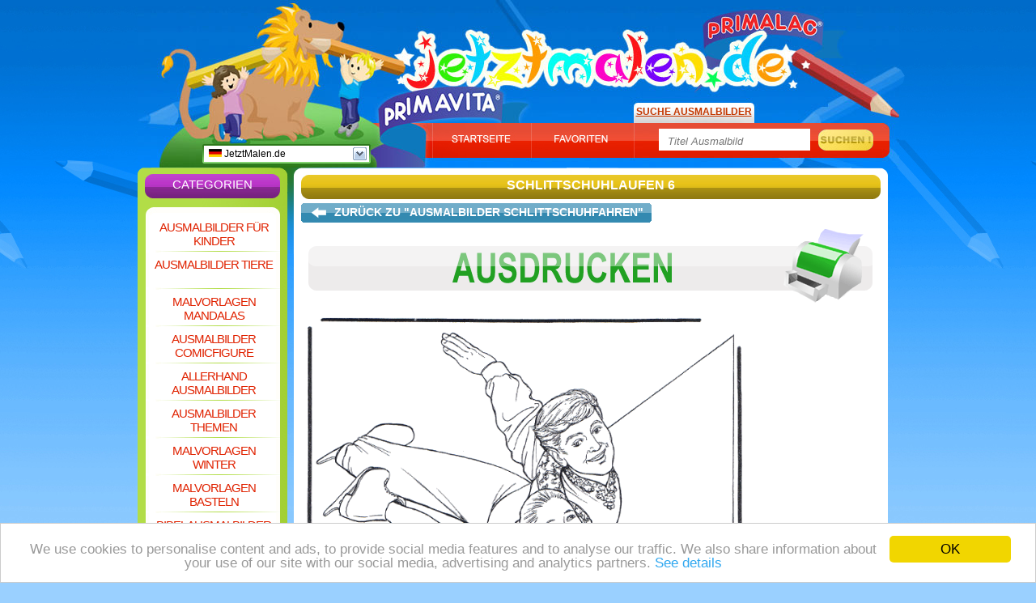

--- FILE ---
content_type: text/html; charset=UTF-8
request_url: https://www.jetztmalen.de/schlittschuhlaufen-6.htm
body_size: 4458
content:

<!DOCTYPE html PUBLIC "-//W3C//DTD XHTML 1.0 Transitional//EN" "http://www.w3.org/TR/xhtml1/DTD/xhtml1-transitional.dtd">
<html xmlns="http://www.w3.org/1999/xhtml" lang="en">

<head>

	<title>Schlittschuhlaufen 6 - Ausmalbilder Schlittschuhfahren</title>

	<meta http-equiv="Content-Type" content="text/html; charset=UTF-8" />
	<meta name="robots" content="INDEX,FOLLOW" />
	<meta name="description" content="Klicke hier für Schlittschuhlaufen 6. Die besten Malvorlagen findest du auf JetztMalen.de!" />
	<meta name="keywords" content="Schlittschuhlaufen 6, Ausmalen, Malvorlagen, Ausmalbilder Schlittschuhfahren, Allerhand Ausmalbilder" />
	<meta name="verify-v1" content="TkuAdpQwh9d5XG40JCapatdR1zFW28nOS6UDMNpn2dc=" />
	<link href="https://www.jetztmalen.de/css/new_style.css" rel="stylesheet" type="text/css" />
	<link rel="shortcut icon" type="image/x-icon" href="favicon.ico" />
	
<!-- Google Tag Manager -->
<script>(function(w,d,s,l,i){w[l]=w[l]||[];w[l].push({'gtm.start':
new Date().getTime(),event:'gtm.js'});var f=d.getElementsByTagName(s)[0],
j=d.createElement(s),dl=l!='dataLayer'?'&l='+l:'';j.async=true;j.src=
'https://www.googletagmanager.com/gtm.js?id='+i+dl;f.parentNode.insertBefore(j,f);
})(window,document,'script','dataLayer','GTM-N98SBL5');</script>
<!-- End Google Tag Manager -->
	<script type="text/javascript">
	/*
	*****************************
	Adsense for games functions
	*****************************
	*/
	var _gid = "d75260c656c9e2c44831589143220067"; //gameID
	var _descriptionURL = "https://simg.jaludo.com/ads/afg/descriptions/de/"+_gid; //Description URL
	var _afgLoaderURL = "https://simg.jaludo.com/ads/afg/"; // AFG Loader url
	var _tid = 15; // AFG timeout
	</script>

	<script type="text/javascript" src="https://www.jetztmalen.de/javascript/homepage_bookmark.js"></script>
			<script type='text/javascript' src='https://apis.google.com/js/plusone.js'>
  {lang: 'de'}
</script>
<!-- Begin Cookie Consent plugin by Silktide - http://silktide.com/cookieconsent -->
<script type="text/javascript">
	window.cookieconsent_options = {"message":"We use cookies to personalise content and ads, to provide social media features and to analyse our traffic. We also share information about your use of our site with our social media, advertising and analytics partners.","dismiss":"OK","learnMore":"See details","link":"http://www.jaludo.com/cookie-policy/","theme":"light-bottom"};
</script>

<script type="text/javascript" src="//cdnjs.cloudflare.com/ajax/libs/cookieconsent2/1.0.9/cookieconsent.min.js"></script>
<!-- End Cookie Consent plugin -->

</head>

			<body>
				
<!-- Google Tag Manager (noscript) -->
<noscript><iframe src="https://www.googletagmanager.com/ns.html?id=GTM-N98SBL5"
height="0" width="0" style="display:none;visibility:hidden"></iframe></noscript>
<!-- End Google Tag Manager (noscript) -->
		<div id="dek" style="z-index: 200; visibility: hidden; position: absolute"></div>
		<script type="text/javascript" language="javascript" src="https://www.jetztmalen.de/javascript/img_scr_prototype.js"></script>

		<div id="container">
			<div id="content">

			<div style="position: absolute; top: 178px; padding-left: 291px;"><g:plusone></g:plusone></div>

			<div style="position: absolute; margin-left: -160px; padding-top: 250px;">
<script async src="//pagead2.googlesyndication.com/pagead/js/adsbygoogle.js"></script>
<!-- 160x600, gemaakt 31-10-10,skyscraper -->
<ins class="adsbygoogle"
     style="display:inline-block;width:160px;height:600px"
     data-ad-client="ca-pub-7243724034121663"
     data-ad-slot="6559627606"></ins>
<script>
(adsbygoogle = window.adsbygoogle || []).push({});
</script>
<br />Anzeige</div> 				<div id="header">
					<div id="country_dropdown">
	<div id="country_dropdown_top">
		<a rel="nofollow" href="https://www.jetztmalen.de/schlittschuhlaufen-6.htm"><img src="https://www.jetztmalen.de/images/flags/de.gif" alt="" /> JetztMalen.de</a>		<div id="country_dropdown_arrow_down" onclick='document.getElementById("country_dropdown_bottom").style.display = "block"; document.getElementById("country_dropdown_arrow_down").style.display = "none"; document.getElementById("country_dropdown_arrow_up").style.display = "block";'></div>
		<div id="country_dropdown_arrow_up" onclick='document.getElementById("country_dropdown_bottom").style.display = "none"; document.getElementById("country_dropdown_arrow_down").style.display = "block"; document.getElementById("country_dropdown_arrow_up").style.display = "none";'></div>
	</div>
	<div id="country_dropdown_bottom">
		<ul>
			<li><a rel="nofollow" href="https://www.nukleuren.nl/schaatsen-6.htm"><img src="https://www.jetztmalen.de/images/flags/nl.gif" alt="" /> NuKleuren.nl</a></li><li><a rel="nofollow" href="https://www.jakoloruje.pl/na-lyzwach-6.htm"><img src="https://www.jetztmalen.de/images/flags/pl.gif" alt="" /> JaKoloruje.pl</a></li><li><a rel="nofollow" href="https://www.dibujos.org/patinando-6.htm"><img src="https://www.jetztmalen.de/images/flags/es.gif" alt="" /> Dibujos.org</a></li><li><a rel="nofollow" href="https://www.desenhos.pt/fazendo-skate-6.htm"><img src="https://www.jetztmalen.de/images/flags/pt.gif" alt="" /> Desenhos.pt</a></li><li><a rel="nofollow" href="https://www.funnycoloring.com/"><img src="https://www.jetztmalen.de/images/flags/en.gif" alt="" /> FunnyColoring.com</a></li><li><a rel="nofollow" href="https://www.colorare.it/pattinaggio-6.htm"><img src="https://www.jetztmalen.de/images/flags/it.gif" alt="" /> Colorare.it</a></li><li><a rel="nofollow" href="https://www.coloriage.org/patinage-6.htm"><img src="https://www.jetztmalen.de/images/flags/fr.gif" alt="" /> Coloriage.org</a></li><li><a rel="nofollow" href="https://www.raskraski.org/"><img src="https://www.jetztmalen.de/images/flags/ru.gif" alt="" /> Raskraski.org</a></li><li><a rel="nofollow" href="https://www.fargelegg.no/schaatsen-6.htm"><img src="https://www.jetztmalen.de/images/flags/no.gif" alt="" /> Fargelegg.no</a></li><li><a rel="nofollow" href="https://www.malebog.org/schaatsen-6.htm"><img src="https://www.jetztmalen.de/images/flags/dk.gif" alt="" /> Malebog.org</a></li>		</ul>
	</div>
</div>
					<div id="header_home"><a href="https://www.jetztmalen.de">JetztMalen.de</a></div>
					<div id="header_home_txt"></div>
					<div id="header_search_tab">Suche Ausmalbilder</div>
					<div id="header_buttons_tab">
						<div id="header_buttons_sub_tab">
						<img src="https://www.jetztmalen.de/images/tab_startpage.jpg" alt="" onclick="setHomepage();" style="cursor: pointer;" /><img src="https://www.jetztmalen.de/images/tab_favorites.jpg" alt="" onclick="addBookmark('https://www.jetztmalen.de/', 'Kostenlos Malvorlagen malen auf JetztMalen.de');" style="cursor: pointer;" />
						</div>
						<div id="header_search_field_tab">
							<form method="get" action="https://www.jetztmalen.de/ausmalbild_suchen.php">
								<p><input type="text" id="search_field_input" name="zs" class="input_search_field" value="Titel Ausmalbild" onfocus="this.select()" />
								<input type="image" src="https://www.jetztmalen.de/images/search_button.jpg" class="input_search_button" /></p>
							</form>
						</div>
					</div>
				</div>

				<div id="top_left_fp">
					<div id="nav_top"><h2>Categorien</h2></div>
					<div id="nav_bg">
												<h1><a href="https://www.jetztmalen.de/ausmalbilder-fur-kinder.html" title="Ausmalbilder für Kinder">Ausmalbilder für Kinder</a></h1>
						<p></p>
						<h1><a href="https://www.jetztmalen.de/ausmalbilder-tiere.html" title="Ausmalbilder Tiere">Ausmalbilder Tiere</a></h1>
						<p></p>
						<h1><a href="https://www.jetztmalen.de/malvorlagen-mandalas.html" title="Malvorlagen Mandalas">Malvorlagen Mandalas</a></h1>
						<p></p>
						<h1><a href="https://www.jetztmalen.de/ausmalbilder-comicfigure.html" title="Ausmalbilder Comicfigure">Ausmalbilder Comicfigure</a></h1>
						<p></p>
						<h1><a href="https://www.jetztmalen.de/allerhand-ausmalbilder.html" title="Allerhand Ausmalbilder">Allerhand Ausmalbilder</a></h1>
						<p></p>
						<h1><a href="https://www.jetztmalen.de/ausmalbilder-themen.html" title="Ausmalbilder Themen">Ausmalbilder Themen</a></h1>
						<p></p>
						<h1><a href="https://www.jetztmalen.de/malvorlagen-winter.html" title="Malvorlagen Winter">Malvorlagen Winter</a></h1>
						<p></p>
						<h1><a href="https://www.jetztmalen.de/malvorlagen-basteln.html" title="Malvorlagen Basteln">Malvorlagen Basteln</a></h1>
						<p></p>
						<h1><a href="https://www.jetztmalen.de/bibel-ausmalbilder.html" title="Bibel Ausmalbilder">Bibel Ausmalbilder</a></h1>
						<p></p>
						<h1><a href="https://www.jetztmalen.de/basteln-stickkarten.html" title="Basteln Stickkarten">Basteln Stickkarten</a></h1>
						<p></p>
						<h1><a href="https://www.jetztmalen.de/basteln-stechkarten.html" title="Basteln Stechkarten">Basteln Stechkarten</a></h1>
						<p></p>
													<h1><a href="https://www.jetztmalen.de/sankt-nikolaus-ausmalbilder.html" title="Sankt Nikolaus Ausmalbilder">Sankt Nikolaus Ausmalbilder</a></h1>
							<p></p>
												<h1><a href="https://www.jetztmalen.de/ausmalbilder-weihnachten.html" title="Ausmalbilder Weihnachten">Ausmalbilder Weihnachten</a></h1>

						<div style="padding-left: 23px; padding-top: 4px;">
<script async src="//pagead2.googlesyndication.com/pagead/js/adsbygoogle.js"></script>
<!-- 120x90, gemaakt 13-10-10,categorie blok -->
<ins class="adsbygoogle"
     style="display:inline-block;width:120px;height:90px"
     data-ad-client="ca-pub-7243724034121663"
     data-ad-slot="8143298434"></ins>
<script>
(adsbygoogle = window.adsbygoogle || []).push({});
</script>
</div>
					</div>
					<div id="nav_bottom"></div>

									</div>
										<div id="top_right_sp">
					<div id="top_right_sp_header">
														<h1>Schlittschuhlaufen 6</h1>
								
					</div>
					<div id="top_right_sp_bg">

						<div id="back_to_master_left"><a href="https://www.jetztmalen.de/ausmalbilder-schlittschuhfahren.html" rel="nofollow"></a></div>
						<div id="back_to_master_center"><a href="https://www.jetztmalen.de/ausmalbilder-schlittschuhfahren.html" rel="nofollow">Zurück zu "Ausmalbilder Schlittschuhfahren"						</a></div>
						<div id="back_to_master_right"><a href="https://www.jetztmalen.de/ausmalbilder-schlittschuhfahren.html" rel="nofollow"></a></div>
						<div class="clear"></div>




						<div id="print_coloring_page"><a href="https://www.jetztmalen.de/ausmalbilder/schlittschuhlaufen-6-ausdrucken.html" title="Dieses Ausmalbild ausdrucken! Klicke hier!" rel="nofollow" target="_blank"><img src="https://www.jetztmalen.de/images/print.gif" alt="Dieses Ausmalbild ausdrucken! Klicke hier!" onmouseover="this.src='https://www.jetztmalen.de/images/print_mouse_over.gif';" onmouseout="this.src='https://www.jetztmalen.de/images/print.gif';" /></a></div>



						<center>

							<img style="float:left" id="kleurplaat" src="https://www.jetztmalen.de/img/schlittschuhlaufen-6-b2727.jpg" width="570" height="760" alt="Schlittschuhlaufen 6 - Ausmalbilder Schlittschuhfahren" /><div style="width: 160px; float: left;">
<script async src="//pagead2.googlesyndication.com/pagead/js/adsbygoogle.js"></script>
<!-- 160x600, gemaakt 31-10-10,skyscraper -->
<ins class="adsbygoogle"
     style="display:inline-block;width:160px;height:600px"
     data-ad-client="ca-pub-7243724034121663"
     data-ad-slot="6559627606"></ins>
<script>
(adsbygoogle = window.adsbygoogle || []).push({});
</script>
Anzeige</div>
							<div class="spacer"></div>
							<div class="clear"></div>

														<div id="skywrapper_div" style="width: 731px; height: 100; padding-top: 10px; clear: both; padding-left: 3px; font-size: 10px;">
<script async src="//pagead2.googlesyndication.com/pagead/js/adsbygoogle.js"></script>
<!-- NL_Nukleuren.nl_728x90_HP -->
<ins class="adsbygoogle"
     style="display:inline-block;width:728px;height:90px"
     data-ad-client="ca-pub-7243724034121663"
     data-ad-slot="6544487288"></ins>
<script>
(adsbygoogle = window.adsbygoogle || []).push({});
</script> Anzeige</div>
							
							
							<iframe id="voting_frame" scrolling="no" height="45" width="734" src="https://www.jetztmalen.de/voting/vote.php?d=d2tpNTM5NndraQ==" frameborder="0" style="padding-top: 8px;"></iframe>


						</center>


					<div id="top_right_sp_middle">
						<div id="sp_more_coloring_header"><h2>Relevante Ausmalbilder</h2></div>
						<div id="sp_more_coloring_bg">
							<ul>
											<li><h3><a href="https://www.jetztmalen.de/lokomotive-1.htm" title="Lokomotive 1">Lokomotive 1</a></h3><a href="https://www.jetztmalen.de/lokomotive-1.htm" rel="nofollow"><img src="https://www.jetztmalen.de/img/lokomotive-1-s1328.jpg" alt="Lokomotive 1" /></a></li>
						<li><h3><a href="https://www.jetztmalen.de/schlittschuhlaufen-2.htm" title="Schlittschuhlaufen 2">Schlittschuhlaufen 2</a></h3><a href="https://www.jetztmalen.de/schlittschuhlaufen-2.htm" rel="nofollow"><img src="https://www.jetztmalen.de/img/schlittschuhlaufen-2-s2719.jpg" alt="Schlittschuhlaufen 2" /></a></li>
						<li><h3><a href="https://www.jetztmalen.de/star-wars-12.htm" title="Star Wars 12">Star Wars 12</a></h3><a href="https://www.jetztmalen.de/star-wars-12.htm" rel="nofollow"><img src="https://www.jetztmalen.de/img/star-wars-12-s3193.jpg" alt="Star Wars 12" /></a></li>
						<li><h3><a href="https://www.jetztmalen.de/im-weltraum-2.htm" title="Im Weltraum 2">Im Weltraum 2</a></h3><a href="https://www.jetztmalen.de/im-weltraum-2.htm" rel="nofollow"><img src="https://www.jetztmalen.de/img/im-weltraum-2-s4256.jpg" alt="Im Weltraum 2" /></a></li>
						<li><h3><a href="https://www.jetztmalen.de/clown-jungliert.htm" title="Clown jungliert">Clown jungliert</a></h3><a href="https://www.jetztmalen.de/clown-jungliert.htm" rel="nofollow"><img src="https://www.jetztmalen.de/img/clown-jungliert-s2070.jpg" alt="Clown jungliert" /></a></li>
						<li><h3><a href="https://www.jetztmalen.de/prinzessin-ballett.htm" title="Prinzessin Ballett">Prinzessin Ballett</a></h3><a href="https://www.jetztmalen.de/prinzessin-ballett.htm" rel="nofollow"><img src="https://www.jetztmalen.de/img/prinzessin-ballett-s2746.jpg" alt="Prinzessin Ballett" /></a></li>
						<li><h3><a href="https://www.jetztmalen.de/schlittschuhlaufen-1.htm" title="Schlittschuhlaufen 1">Schlittschuhlaufen 1</a></h3><a href="https://www.jetztmalen.de/schlittschuhlaufen-1.htm" rel="nofollow"><img src="https://www.jetztmalen.de/img/schlittschuhlaufen-1-s2714.jpg" alt="Schlittschuhlaufen 1" /></a></li>
						<li><h3><a href="https://www.jetztmalen.de/schlittschuhlaufen-3.htm" title="Schlittschuhlaufen 3">Schlittschuhlaufen 3</a></h3><a href="https://www.jetztmalen.de/schlittschuhlaufen-3.htm" rel="nofollow"><img src="https://www.jetztmalen.de/img/schlittschuhlaufen-3-s2721.jpg" alt="Schlittschuhlaufen 3" /></a></li>
						<li><h3><a href="https://www.jetztmalen.de/motorfahrer.htm" title="Motorfahrer">Motorfahrer</a></h3><a href="https://www.jetztmalen.de/motorfahrer.htm" rel="nofollow"><img src="https://www.jetztmalen.de/img/motorfahrer-s2093.jpg" alt="Motorfahrer" /></a></li>
						<li><h3><a href="https://www.jetztmalen.de/toysxl-elmo.htm" title="ToysXL Elmo">ToysXL Elmo</a></h3><a href="https://www.jetztmalen.de/toysxl-elmo.htm" rel="nofollow"><img src="https://www.jetztmalen.de/img/toysxl-elmo-s4490.jpg" alt="ToysXL Elmo" /></a></li>
						</ul>
			<ul id="sp_more_coloring_bg_hidden">
						<li><h3><a href="https://www.jetztmalen.de/schneemann-s.htm" title="Schneemann S">Schneemann S</a></h3><a href="https://www.jetztmalen.de/schneemann-s.htm" rel="nofollow"><img src="https://www.jetztmalen.de/img/schneemann-s-s1092.jpg" alt="Schneemann S" /></a></li>
						<li><h3><a href="https://www.jetztmalen.de/betender-junge.htm" title="Betender  Junge">Betender  Junge</a></h3><a href="https://www.jetztmalen.de/betender-junge.htm" rel="nofollow"><img src="https://www.jetztmalen.de/img/betender-junge-s1516.jpg" alt="Betender  Junge" /></a></li>
						<li><h3><a href="https://www.jetztmalen.de/buchstabe-n.htm" title="Buchstabe N">Buchstabe N</a></h3><a href="https://www.jetztmalen.de/buchstabe-n.htm" rel="nofollow"><img src="https://www.jetztmalen.de/img/buchstabe-n-s361.jpg" alt="Buchstabe N" /></a></li>
						<li><h3><a href="https://www.jetztmalen.de/sankt-pietersplatz.htm" title="Sankt Pietersplatz">Sankt Pietersplatz</a></h3><a href="https://www.jetztmalen.de/sankt-pietersplatz.htm" rel="nofollow"><img src="https://www.jetztmalen.de/img/sankt-pietersplatz-s262.jpg" alt="Sankt Pietersplatz" /></a></li>
						<li><h3><a href="https://www.jetztmalen.de/schlittschuhlaufen-8.htm" title="Schlittschuhlaufen 8">Schlittschuhlaufen 8</a></h3><a href="https://www.jetztmalen.de/schlittschuhlaufen-8.htm" rel="nofollow"><img src="https://www.jetztmalen.de/img/schlittschuhlaufen-8-s2731.jpg" alt="Schlittschuhlaufen 8" /></a></li>
						<li><h3><a href="https://www.jetztmalen.de/schlittschuhlaufen-7.htm" title="Schlittschuhlaufen 7">Schlittschuhlaufen 7</a></h3><a href="https://www.jetztmalen.de/schlittschuhlaufen-7.htm" rel="nofollow"><img src="https://www.jetztmalen.de/img/schlittschuhlaufen-7-s2729.jpg" alt="Schlittschuhlaufen 7" /></a></li>
						<li><h3><a href="https://www.jetztmalen.de/engel-madala-malvorlage.htm" title="Engel madala malvorlage">Engel madala malvorlage</a></h3><a href="https://www.jetztmalen.de/engel-madala-malvorlage.htm"  rel="nofollow"><img src="https://www.jetztmalen.de/img/engel-madala-malvorlage-s3571.jpg" alt="Engel madala malvorlage" /></a></li>
						<li><h3><a href="https://www.jetztmalen.de/malvorlagen-clown-1.htm" title="Malvorlagen clown 1">Malvorlagen clown 1</a></h3><a href="https://www.jetztmalen.de/malvorlagen-clown-1.htm" rel="nofollow"><img src="https://www.jetztmalen.de/img/malvorlagen-clown-1-s1970.jpg" alt="Malvorlagen clown 1" /></a></li>
						<li><h3><a href="https://www.jetztmalen.de/sidney.htm" title="Sidney">Sidney</a></h3><a href="https://www.jetztmalen.de/sidney.htm" rel="nofollow"><img src="https://www.jetztmalen.de/img/sidney-s274.jpg" alt="Sidney" /></a></li>
						<li><h3><a href="https://www.jetztmalen.de/ballett-ausmalbilder.htm" title="Ballett ausmalbilder">Ballett ausmalbilder</a></h3><a href="https://www.jetztmalen.de/ballett-ausmalbilder.htm" rel="nofollow"><img src="https://www.jetztmalen.de/img/ballett-ausmalbilder-s2761.jpg" alt="Ballett ausmalbilder" /></a></li>
										</ul>
							<div class="clear"></div>

								<p id="sp_more_coloring_bg_visible_txt"><strong onclick='document.getElementById("sp_more_coloring_bg_hidden").style.display = "block"; document.getElementById("sp_more_coloring_bg_hidden_txt").style.display = "block"; document.getElementById("sp_more_coloring_bg_visible_txt").style.display = "none";' style="cursor: pointer;"><img src="https://www.jetztmalen.de/images/more_online_games.jpg" alt="" /><em>Mehr Ausmalbilder</em></strong></p>
								<p id="sp_more_coloring_bg_hidden_txt"><strong onclick='document.getElementById("sp_more_coloring_bg_hidden").style.display = "none"; document.getElementById("sp_more_coloring_bg_hidden_txt").style.display = "none"; document.getElementById("sp_more_coloring_bg_visible_txt").style.display = "block";' style="cursor: pointer;"><img src="https://www.jetztmalen.de/images/less_online_games.jpg" alt="" /><em>Weniger Ausmalbilder</em></strong></p>

						</div>
						<div id="sp_more_coloring_footer"></div>
					</div>

					</div>
					<div id="top_right_sp_footer"></div>
				</div>


			<div class="clear"></div>
			<div class="spacer"></div>

				<div id="fp_extra_bar"><h2 id="eb_sitemap">Sitemap:</h2> <h2 class="eb_extras"><a href="https://www.jetztmalen.de/sitemap.html">HTML</a></h2> <h2 class="eb_extras"><a href="https://www.jetztmalen.de/sitemap.xml">XML</a></h2> <h2 class="eb_extras"><a href="https://www.jetztmalen.de/rss.xml">RSS</a></h2> <h2 style="width: 116px;"  class="eb_extras"><a href="https://www.jetztmalen.de/links.php">Partners</a></h2></div>

			<div class="spacer"></div>

				<div class="fp_common_links"><a href="https://www.jetztmalen.de/info.php" rel="nofollow">Info</a></div>

				<div class="fp_common_links"><a href="https://www.jetztmalen.de/mail.php" rel="nofollow">Kontakt</a></div>

				<div class="fp_common_links"><a href="https://www.jetztmalen.de/eltern.php" rel="nofollow">Eltern</a></div>

				<div class="fp_common_links"><a href="https://www.jetztmalen.de/impressum.php" rel="nofollow">Impressum</a></div>

				<div class="fp_common_links"><a href="https://www.jetztmalen.de/hilfe.php" rel="nofollow">Hilfe</a></div>

			<div class="clear"></div>
			<div class="spacer"></div>
			<!--<div>2436</div>-->
			
			
				
			</div>
		</div>
	<script type="text/javascript" src="https://www.jetztmalen.de/javascript/img_scr_prototype.js"></script>


	
	<script defer src="https://static.cloudflareinsights.com/beacon.min.js/vcd15cbe7772f49c399c6a5babf22c1241717689176015" integrity="sha512-ZpsOmlRQV6y907TI0dKBHq9Md29nnaEIPlkf84rnaERnq6zvWvPUqr2ft8M1aS28oN72PdrCzSjY4U6VaAw1EQ==" data-cf-beacon='{"version":"2024.11.0","token":"a927dec566b44718bef9f3771bd66cad","r":1,"server_timing":{"name":{"cfCacheStatus":true,"cfEdge":true,"cfExtPri":true,"cfL4":true,"cfOrigin":true,"cfSpeedBrain":true},"location_startswith":null}}' crossorigin="anonymous"></script>
</body>

</html>

--- FILE ---
content_type: text/html; charset=UTF-8
request_url: https://www.jetztmalen.de/voting/vote.php?d=d2tpNTM5NndraQ==
body_size: 441
content:
   <html>
   <head>
<title>Jetztmalen.de - Voting Page</title>
<script src="https://www.jetztmalen.de/javascript/vote.js"></script>
</head>

<body topmargin="0" leftmargin="0" rightmargin="0" bgcolor="#ffffff" >



<!-- ImageReady Slices (voting_panel.psd) -->

<form name = "jump">
<center>
	<table style="margin: 0px; padding: 0px;">
		<tr>
			<td>
				<img src="https://www.jetztmalen.de/images/voting_panel/opinion.gif" alt="" />
			</td>
			<td>
				<select name='directory' size='1' onChange='GoVote()';>
				    <option value='0'>>Ziffer:< </option>
				    <option value='vote.php?stem=ja&c=10&bg=&d=d2tpNTM5NndraQ=='>10: </option>
				    <option value='vote.php?stem=ja&c=8&bg=&d=d2tpNTM5NndraQ=='>8: </option>
				    <option value='vote.php?stem=ja&c=6&bg=&d=d2tpNTM5NndraQ=='>6: </option>
				    <option value='vote.php?stem=ja&c=4&bg=&d=d2tpNTM5NndraQ=='>4: </option>
				    <option value='vote.php?stem=ja&c=1&bg=&d=d2tpNTM5NndraQ=='>1: </option>
				</select>
			</td>
			<td>
				<img src="https://www.jetztmalen.de/images/voting_panel/score.gif" alt="" /> <img src="https://www.jetztmalen.de/images/voting_panel/stars_8.gif" alt="" />
			</td>
		</tr>
	</table>
</center>

<!-- End Voting Panel -->




</form>
<!-- End -->
<script defer src="https://static.cloudflareinsights.com/beacon.min.js/vcd15cbe7772f49c399c6a5babf22c1241717689176015" integrity="sha512-ZpsOmlRQV6y907TI0dKBHq9Md29nnaEIPlkf84rnaERnq6zvWvPUqr2ft8M1aS28oN72PdrCzSjY4U6VaAw1EQ==" data-cf-beacon='{"version":"2024.11.0","token":"a927dec566b44718bef9f3771bd66cad","r":1,"server_timing":{"name":{"cfCacheStatus":true,"cfEdge":true,"cfExtPri":true,"cfL4":true,"cfOrigin":true,"cfSpeedBrain":true},"location_startswith":null}}' crossorigin="anonymous"></script>
</body>
</html>


--- FILE ---
content_type: text/html; charset=utf-8
request_url: https://accounts.google.com/o/oauth2/postmessageRelay?parent=https%3A%2F%2Fwww.jetztmalen.de&jsh=m%3B%2F_%2Fscs%2Fabc-static%2F_%2Fjs%2Fk%3Dgapi.lb.en.OE6tiwO4KJo.O%2Fd%3D1%2Frs%3DAHpOoo_Itz6IAL6GO-n8kgAepm47TBsg1Q%2Fm%3D__features__
body_size: 162
content:
<!DOCTYPE html><html><head><title></title><meta http-equiv="content-type" content="text/html; charset=utf-8"><meta http-equiv="X-UA-Compatible" content="IE=edge"><meta name="viewport" content="width=device-width, initial-scale=1, minimum-scale=1, maximum-scale=1, user-scalable=0"><script src='https://ssl.gstatic.com/accounts/o/2580342461-postmessagerelay.js' nonce="DNH1MxeVVGj6kxsreB8ikg"></script></head><body><script type="text/javascript" src="https://apis.google.com/js/rpc:shindig_random.js?onload=init" nonce="DNH1MxeVVGj6kxsreB8ikg"></script></body></html>

--- FILE ---
content_type: text/html; charset=utf-8
request_url: https://www.google.com/recaptcha/api2/aframe
body_size: 269
content:
<!DOCTYPE HTML><html><head><meta http-equiv="content-type" content="text/html; charset=UTF-8"></head><body><script nonce="Y2wMTj5zm3XC5LFPuQy6OQ">/** Anti-fraud and anti-abuse applications only. See google.com/recaptcha */ try{var clients={'sodar':'https://pagead2.googlesyndication.com/pagead/sodar?'};window.addEventListener("message",function(a){try{if(a.source===window.parent){var b=JSON.parse(a.data);var c=clients[b['id']];if(c){var d=document.createElement('img');d.src=c+b['params']+'&rc='+(localStorage.getItem("rc::a")?sessionStorage.getItem("rc::b"):"");window.document.body.appendChild(d);sessionStorage.setItem("rc::e",parseInt(sessionStorage.getItem("rc::e")||0)+1);localStorage.setItem("rc::h",'1768740803047');}}}catch(b){}});window.parent.postMessage("_grecaptcha_ready", "*");}catch(b){}</script></body></html>

--- FILE ---
content_type: text/plain
request_url: https://www.google-analytics.com/j/collect?v=1&_v=j102&a=1913919860&t=pageview&_s=1&dl=https%3A%2F%2Fwww.jetztmalen.de%2Fschlittschuhlaufen-6.htm&ul=en-us%40posix&dt=Schlittschuhlaufen%206%20-%20Ausmalbilder%20Schlittschuhfahren&sr=1280x720&vp=1280x720&_u=YEDAAAABAAAAAC~&jid=1868893727&gjid=1621100003&cid=364647721.1768740799&tid=UA-10725665-2&_gid=1573401526.1768740799&_r=1&_slc=1&gtm=45He61e1n81N98SBL5v76432063za200zd76432063&gcd=13l3l3l3l1l1&dma=0&tag_exp=103116026~103200004~104527906~104528500~104684208~104684211~105391253~115495938~115938466~115938468~115985660~116744866~117041588&z=860757060
body_size: -833
content:
2,cG-VBQQF117JG